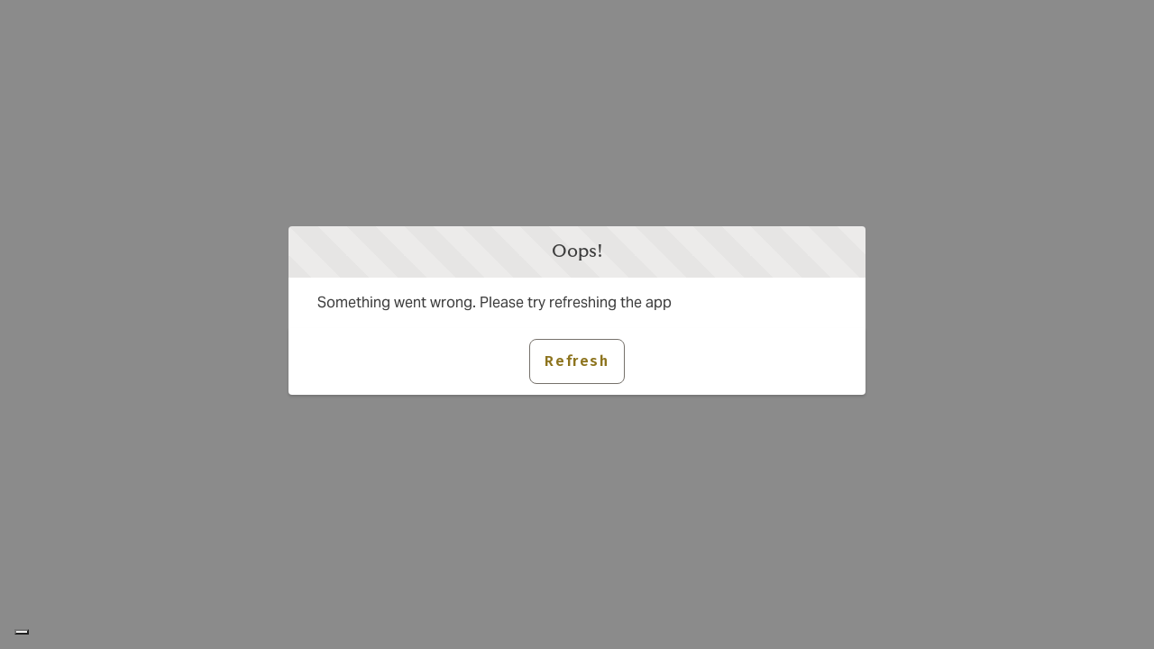

--- FILE ---
content_type: text/html; charset=utf-8
request_url: https://lawlink.my-title-insurance-shop.com/faqs
body_size: 13943
content:
<!DOCTYPE html>
<html lang="en-GB">
    <head><meta http-equiv="Content-Security-Policy" content="default-src 'self'; script-src 'self' 'unsafe-eval' 'unsafe-inline' https://service.force.com/embeddedservice/ https://cdn.content.aws-dev2-uswest2.aws.sfdc.cl/ https://cdn.content.aws-prod1-useast1.aws.sfdc.cl/ https://payments.salesforce.com/ https://js.stripe.com/ https://www.paypal.com/sdk/js https://checkoutshopper-live.adyen.com/ https://checkoutshopper-test.adyen.com/ https://pal-test.adyen.com https://www.google.com/recaptcha/ https://www.gstatic.com/recaptcha/ https://pay.google.com import: blob: https://uip.canary.lwc.dev https://cdn.livechatinc.com/tracking.js https://api.livechatinc.com/v3.6/customer/action/get_dynamic_configuration https://api.livechatinc.com/v3.4/customer/action/get_configuration https://api.livechatinc.com/v3.4/customer/action/get_localization https://www.googletagmanager.com/ https://*.hsforms.net/ https://js.hsforms.net/forms/embed/v2.js https://*.hsforms.com/ https://*.hscollectedforms.net/ https://*.hs-analytics.net/ https://*.hs-banner.com/ https://*.hs-scripts.com/ https://forms-eu1.hscollectedforms.net/ https://*.iubenda.com/ https://api.livechatinc.com; object-src 'self' www.google.com; style-src 'self' 'unsafe-inline' https://service.force.com/embeddedservice/ https://fonts.googleapis.com/css2 https://fonts.googleapis.com/css https://checkoutshopper-live.adyen.com/ https://checkoutshopper-test.adyen.com/ blob: https://www.google-analytics.com https://stats.g.doubleclick.net https://www.googletagmanager.com https://region1.analytics.google.com https://td.doubleclick.net https://www.googleadservices.com https://bat.bing.com https://www.google.co.uk https://dualgroup--devazur--c.sandbox.vf.force.com https://*.hscollectedforms.net https://*.s3.amazonaws.com https://*.hsforms.com https://forms.hsforms.com https://js.hsforms.net https://*.hubspot.com https://*.livechatinc.com https://secure.livechatinc.com https://dualgroup--c.vf.force.com https://*.iubenda.com https://googleads.g.doubleclick.net https://static.doubleclick.net; img-src 'self' data: blob: https://dualgroup.my.salesforce.com https://dualgroup.file.force.com https://img.youtube.com https://i.ytimg.com https://i.vimeocdn.com https://login.salesforce.com/icons/ https://payments.salesforce.com/icons/ https://cdn.content.aws-prod1-useast1.aws.sfdc.cl/icons/ https://cdn.content.aws-dev2-uswest2.aws.sfdc.cl/icons/ https://*.adyen.com https://www.sandbox.paypal.com https://www.paypal.com https://www.google.com/recaptcha/ https://www.gstatic.com/recaptcha/ https://www.gstatic.com https://gbr116.sfdc-5pakla.salesforce.com/icons/ https://content.instrumentation.getconga.com https://data.instrumentation.getconga.com https://*.congamerge.com https://services.congamerge.com https://app.launchdarkly.com https://hyperioncloud.sharepoint.com https://www.google-analytics.com https://stats.g.doubleclick.net https://www.googletagmanager.com https://tagmanager.google.com https://region1.analytics.google.com https://td.doubleclick.net https://www.googleadservices.com https://bat.bing.com https://www.google.co.uk https://dualgroup--devazur--c.sandbox.vf.force.com https://hsforms.net https://*.hscollectedforms.net https://*.s3.amazonaws.com https://*.hsforms.com https://forms.hsforms.com https://js.hsforms.net https://*.hubspot.com https://*.livechatinc.com https://secure.livechatinc.com https://dualgroup--c.vf.force.com https://dualgroup.lightning.force.com https://*.iubenda.com https://googleads.g.doubleclick.net https://static.doubleclick.net; media-src 'self' blob: https://www.google-analytics.com https://stats.g.doubleclick.net https://www.googletagmanager.com https://region1.analytics.google.com https://td.doubleclick.net https://www.googleadservices.com https://bat.bing.com https://www.google.co.uk https://dualgroup--devazur--c.sandbox.vf.force.com https://*.hscollectedforms.net https://*.s3.amazonaws.com https://*.hsforms.com https://forms.hsforms.com https://js.hsforms.net https://*.hubspot.com https://*.livechatinc.com https://secure.livechatinc.com https://dualgroup--c.vf.force.com https://*.iubenda.com https://googleads.g.doubleclick.net https://static.doubleclick.net;  frame-src 'self' https://service.force.com/embeddedservice/ https://gbr116.sfdc-5pakla.salesforce.com https://sfdc-link-preview-staging.sfdc.sh https://sfdc-link-preview.hk.salesforce.com https://cdn.embedly.com https://www.youtube.com https://player.vimeo.com https://play.vidyard.com https://player.cloudinary.com https://fast.wistia.net https://players.brightcove.net https://s1.adis.ws https://scormanywhere.secure.force.com https://appiniummastertrial.secure.force.com https://js.stripe.com/ https://www.paypal.com https://www.sandbox.paypal.com https://checkoutshopper-live.adyen.com/ https://checkoutshopper-test.adyen.com/ https://pal-test.adyen.com https://www.google.com/recaptcha/ https://www.gstatic.com/recaptcha/ https://pay.google.com https://*.a.forceusercontent.com/lightningmaps/ https://*.a.forceusercontent.com https://location.force.com https://dualgroup.file.force.com https://*.congaplatform.com https://www.google-analytics.com https://stats.g.doubleclick.net https://www.googletagmanager.com https://tagmanager.google.com https://region1.analytics.google.com https://td.doubleclick.net https://www.googleadservices.com https://bat.bing.com https://www.google.co.uk https://dualgroup--devazur--c.sandbox.vf.force.com https://*.hscollectedforms.net https://*.s3.amazonaws.com https://*.hsforms.com https://forms.hsforms.com https://js.hsforms.net https://*.hubspot.com https://*.livechatinc.com https://secure.livechatinc.com https://dualgroup--c.vf.force.com https://*.iubenda.com https://googleads.g.doubleclick.net https://static.doubleclick.net; font-src 'self' data: https://fonts.gstatic.com/ https://www.google-analytics.com https://stats.g.doubleclick.net https://www.googletagmanager.com https://region1.analytics.google.com https://td.doubleclick.net https://www.googleadservices.com https://bat.bing.com https://www.google.co.uk https://dualgroup--devazur--c.sandbox.vf.force.com https://*.hscollectedforms.net https://*.s3.amazonaws.com https://*.hsforms.com https://forms.hsforms.com https://js.hsforms.net https://*.hubspot.com https://*.livechatinc.com https://secure.livechatinc.com https://dualgroup--c.vf.force.com https://*.iubenda.com https://googleads.g.doubleclick.net https://static.doubleclick.net; connect-src 'self' https://www.paypal.com https://www.sandbox.paypal.com https://dualgroup.my.salesforce-scrt.com https://fonts.googleapis.com/css2 https://payments.salesforce.com/ https://cdn.content.aws-dev2-uswest2.aws.sfdc.cl/ https://checkoutshopper-live.adyen.com/ https://checkoutshopper-test.adyen.com/ https://js.stripe.com/ https://www.google.com/recaptcha/ https://*.api.salesforce.com https://o11y.sfproxy-core1.sfdc-5pakla.svc.sfdcfc.net/ui-telemetry https://*.congaplatform.com https://app.launchdarkly.com https://hyperioncloud.sharepoint.com https://www.google-analytics.com https://stats.g.doubleclick.net https://www.googletagmanager.com https://region1.analytics.google.com https://td.doubleclick.net https://www.googleadservices.com https://bat.bing.com https://www.google.co.uk https://dualgroup--devazur--c.sandbox.vf.force.com https://hsforms.net https://*.hscollectedforms.net https://*.s3.amazonaws.com https://*.hsforms.com https://forms.hsforms.com https://js.hsforms.net https://*.hubspot.com https://*.livechatinc.com https://secure.livechatinc.com https://dualgroup--c.vf.force.com https://*.iubenda.com https://googleads.g.doubleclick.net https://static.doubleclick.net; ">
        <meta name='basePath' content='' />
        <meta name='deployTarget' content='CORE' />
        <meta charset="UTF-8" />
        <meta name="viewport" content="width=device-width, initial-scale=1" />
        <meta name="lwr-revised" content="236.0" />
        <script type="text/javascript">
            function launchModal(_ref){var id=_ref.id,titleLabel=_ref.titleLabel,contentLabel=_ref.contentLabel,buttonLabel=_ref.buttonLabel,callback=_ref.callback;var modalTemplate="<div id=\"".concat(id,"\">\n          <section\n          role=\"alertdialog\"\n          tabindex=\"-1\"\n          aria-labelledby=\"prompt-heading-id\"\n          aria-describedby=\"prompt-message-wrapper\"\n          class=\"slds-modal slds-fade-in-open slds-modal_prompt\"\n          aria-modal=\"true\"\n          style=\"color: rgb(62, 62, 60)\"\n          >\n              <div class=\"slds-modal__container\">\n                  <header class=\"slds-modal__header slds-theme_info slds-theme_alert-texture\">\n                      <h2 class=\"slds-text-heading_medium\">").concat(titleLabel,"</h2>\n                  </header>\n                  <div class=\"slds-modal__content slds-p-around_medium\">\n                      <p id=\"prompt-message-id\">").concat(contentLabel,"</p>\n                  </div>\n                  <footer class=\"slds-modal__footer slds-theme_default\">\n                      <button class=\"slds-button slds-button_neutral js-button\">").concat(buttonLabel,"</button>\n                  </footer>\n              </div>\n          </section>\n          <div class=\"slds-backdrop slds-backdrop_open\"></div>\n      </div>");var div=document.createElement("div");div.innerHTML=modalTemplate;div.querySelector(".js-button").addEventListener("click",callback);if(!document.body){document.body=document.createElement("body")}document.body.appendChild(div.querySelector("#".concat(id)))}window.onload=function(){if(!window.isBrowserSupportedByWebruntime){var WEBRUNTIME_UNSUPPORTED_BROWSER_MODAL_ID="webruntime-browser-not-supported-message";launchModal({id:WEBRUNTIME_UNSUPPORTED_BROWSER_MODAL_ID,titleLabel:"Your browser isn't supported",contentLabel:"Your browser doesn\u2019t support some features on this site. For the best experience, update your browser to the latest version, or switch to another browser.",buttonLabel:"Got It",callback:function callback(){var modal=document.querySelector("#".concat(WEBRUNTIME_UNSUPPORTED_BROWSER_MODAL_ID));document.body.removeChild(modal)}})}};window.document.addEventListener("client-error",function(error){if(error.detail.type==="FAILED_TO_LOAD_RESOURCE"){launchModal({id:"webruntime-client-error-failed-to-load-resource",titleLabel:"Oops!",contentLabel:"Something went wrong. Please try refreshing the app",buttonLabel:"Refresh",callback:function callback(){var url=new URL(window.location);url.searchParams.set("lwr.cachebust",new Date().getTime());window.location=url.href}})}else if(error.detail.type==="TOO_MANY_REQUESTS"){window.document.cookie="TooManyRequests=true;max-age=30;";window.location.reload()}});
        </script>
        
        <script type="text/javascript">!function(){"use strict";const e=`/webruntime${"/log/errors"}`;const n="UNKNOWN_ERROR";function t(){return e="basePath",document?.querySelector(`meta[name="${e}"]`)?.getAttribute("content")||"";var e}const{window:o}=globalThis;function r({subject:r,error:s={},extra:a}){let i,c,d;s?(i=s.message,c=s.stack,d=s.wcstack):a&&(i=a.message);const{pathname:u,hostname:l}=o.location,m={subject:r,message:i,stack:c,wcstack:d,extra:a,location:{pathname:u,hostname:l}},v=t();!function(e){document.dispatchEvent(new CustomEvent("client-error",{detail:{error:e,type:n}}))}(m),function(e,n){const t=JSON.stringify(n);if(!(window&&window.navigator&&window.navigator.sendBeacon&&window.navigator.sendBeacon(e,t))){const n=new XMLHttpRequest;n.open("POST",e,!0),n.setRequestHeader("Content-Type","text/plain;charset=UTF-8"),n.send(t)}}(globalThis.location.origin+v+e,m)}const s=(e={})=>{const{reason:n={}}=e;r({subject:"unhandledrejection",error:n})};function a(e={},n={}){const{message:t,filename:o,lineno:s,colno:a,error:i}=e;r({subject:"window error",error:i,extra:{message:t,filename:o,lineno:s,colno:a},...n})}o?.addEventListener("error",a),o?.addEventListener("unhandledrejection",s),o?.addEventListener("removeErrorReporting",function(){o?.removeEventListener("unhandledrejection",s),o?.removeEventListener("error",a),o?.removeEventListener("removeErrorReporting",this)})}();
</script>
        <script type="text/javascript">!function(){"use strict";const e="webruntime";function t(t){return`/${e}${t}`}const o=t("/log/metrics"),n=t("/log/errors");function r(e,t){const o=JSON.stringify(t);if(!(window&&window.navigator&&window.navigator.sendBeacon&&window.navigator.sendBeacon(e,o))){const t=new XMLHttpRequest;t.open("POST",e,!0),t.setRequestHeader("Content-Type","text/plain;charset=UTF-8"),t.send(o)}}function a(e){return document?.querySelector(`meta[name="${e}"]`)?.getAttribute("content")||""}function s(){return a("basePath")}function i(){return a("deployTarget")||"CORE"}const c=`${e}-app-bootstrap`;function l(e){!function(e){const t=e?.detail||{};t.name=t.name||"",t.duration=t.duration||"",c===t.name&&(t.deployTarget=i(),r(s()+o,{webruntimeBootstrap:t,info:"lwr.bootstrap.end"}))}(e),globalThis?.removeEventListener("bootstrapLoaded",this)}globalThis?.addEventListener("bootstrapLoaded",l),globalThis.LWR=globalThis.LWR||{},globalThis.LWR&&Object.isExtensible(globalThis.LWR)&&(globalThis.LWR.onError=e=>{!function(e){const{message:t,stack:o,wcstack:a}=e,{pathname:c,hostname:l}=globalThis.location;let d=[];try{globalThis.performance&&globalThis.performance.getEntriesByType&&(d=globalThis.performance.getEntriesByType("resource").map(e=>({name:e.name,entryType:e.entryType,startTime:e.startTime,duration:e.duration,fetchStart:e.fetchStart,domainLookupStart:e.domainLookupStart,domainLookupEnd:e.domainLookupEnd,connectStart:e.connectStart,connectEnd:e.connectEnd,requestStart:e.requestStart,responseStart:e.responseStart,responseEnd:e.responseEnd,responseStatus:e.responseStatus,transferSize:e.transferSize,encodedBodySize:e.encodedBodySize,decodedBodySize:e.decodedBodySize,initiatorType:e.initiatorType,nextHopProtocol:e.nextHopProtocol,failed:e.failed||!1})))}catch(e){globalThis.console&&globalThis.console.error&&globalThis.console.error("Error collecting resource performance data",e)}r(s()+n,{subject:"bootstrap error",webruntimeBootstrap:{deployTarget:i(),resources:d,resourceCount:d.length},message:t,stack:o,wcstack:a,location:{pathname:c,hostname:l}})}(e),globalThis.launchModal&&launchModal({id:"webruntime-client-bootstrap-error-failed-to-load-lwr",titleLabel:"Oops!",contentLabel:"Something went wrong. Please try refreshing the app",buttonLabel:"Refresh",callback:function(){var e=new URL(window.location);e.searchParams.set("lwr.cachebust",(new Date).getTime()),window.location=e.href}}),globalThis?.removeEventListener("bootstrapLoaded",l),globalThis?.dispatchEvent(new CustomEvent("removeErrorReporting")),delete globalThis.LWR.onError})}();
</script>
        <script type="text/javascript">({})?.a?.a;window.supportsOptionalChaining=true;
</script>
        <script type="text/javascript">!function(){const e={documentCreateElement:Document.prototype.createElement,elementSetAttribute:Element.prototype.setAttribute,elementAttachShadow:Element.prototype.attachShadow,elementAppendChild:Element.prototype.appendChild,htmlelementAddEventListener:Element.prototype.addEventListener,iframeContentDocumentGet:Object.getOwnPropertyDescriptor(HTMLIFrameElement.prototype,"contentDocument").get,iframeContentWindowGet:Object.getOwnPropertyDescriptor(HTMLIFrameElement.prototype,"contentWindow").get};Object.freeze(e),Object.defineProperty(window,"originalDomApis",{writable:!1,value:e});const t=window.frames;Object.defineProperty(window,"frames",{get:function(){const e=[];for(let n=0;n<t.length;n++)try{t[n].frameElement.getRootNode().nodeType===Node.DOCUMENT_FRAGMENT_NODE||e.push(t[n])}catch(o){e.push(t[n])}return e.length===t.length?t:e}})}();</script>
        <script type="text/javascript">!function(){"use strict";window.isBrowserSupportedByWebruntime=function(){const n="performance"in window&&"mark"in window.performance,i="customElements"in window;return n&&i&&void 0!==window.supportsOptionalChaining}()}();
</script>
        <script type="text/javascript">globalThis.lwcRuntimeFlags = globalThis.lwcRuntimeFlags || {};
globalThis.lwcRuntimeFlags = { ...globalThis.lwcRuntimeFlags, ...{"ENABLE_LEGACY_SCOPE_TOKENS":false,"ENABLE_FORCE_SHADOW_MIGRATE_MODE":false,"ENABLE_MIXED_SHADOW_MODE":false,"LEGACY_LOCKER_ENABLED":false,"ENABLE_LEGACY_SIGNAL_CONTEXT_VALIDATION":false,"DISABLE_LEGACY_VALIDATION":false,"ENABLE_EXPERIMENTAL_SIGNALS":false,"DISABLE_SYNTHETIC_SHADOW":false,"DISABLE_SCOPE_TOKEN_VALIDATION":false,"DISABLE_LIGHT_DOM_UNSCOPED_CSS":false,"ENABLE_LEGACY_CONTEXT_CONNECTION":false,"ENABLE_SLOT_FORWARDING_FIX":true,"DISABLE_NATIVE_CUSTOM_ELEMENT_LIFECYCLE":true,"DISABLE_TEMPORARY_V5_COMPILER_SUPPORT":true} };
globalThis.LWR = globalThis.LWR || {};
globalThis.LWR.initDeferDOM = true;
globalThis.LWR.customInit = (lwr) => {

        LWR.define('@app/apexApiBasePath', [], function() { return "/webruntime/api"; });
        LWR.define('@app/apiBasePath', [], function() { return "/webruntime/api"; });
        LWR.define('@app/basePath', [], function() { return ""; });
        LWR.define('@app/deployTarget', [], function() { return "CORE"; });
        LWR.define('@app/guestUuidCookieName', [], function() { return null; });
        LWR.define('@app/isDesignMode', [], function() { return false; });
        LWR.define('@app/isPreviewMode', [], function() { return false; });
        LWR.define('@app/isSsrCodeTypeEnabled', [], function() { return false; });
        LWR.define('@app/routes', [], function() { return [{"devName":"Broker_Registration__c","label":"Broker-Registration","createdOnVersion":null,"isPublic":true,"viewId":"bf85b62c-426c-4886-a840-c2a999159288","hasVanityURL":false,"patternMap":{},"id":"08ee54b7-a0eb-433e-a88f-1cbd82633f3d","path":"/broker-registration","view":"broker_Registration","isRoot":false,"isDefault":false,"page":{"type":"comm__namedPage","attributes":{"name":"Broker_Registration__c"}}},{"devName":"How_It_Works__c","label":"How It Works","createdOnVersion":null,"isPublic":true,"viewId":"59ed66f1-30df-414d-b3dd-4b093a37dec0","hasVanityURL":false,"patternMap":{},"id":"5c6f12bf-e4f8-4549-9855-973d3d3f9f32","path":"/how-it-works","view":"how_It_Works","isRoot":false,"isDefault":false,"page":{"type":"comm__namedPage","attributes":{"name":"How_It_Works__c"}}},{"devName":"Products__c","label":"Products","createdOnVersion":null,"isPublic":true,"viewId":"f7507053-012f-4882-be98-a3794fb38461","hasVanityURL":false,"patternMap":{},"id":"aaf9f935-0a39-43fa-b6cc-9c5020fb41ed","path":"/products","view":"products","isRoot":false,"isDefault":false,"page":{"type":"comm__namedPage","attributes":{"name":"Products__c"}}},{"devName":"News_Detail__c","label":"News Detail","createdOnVersion":null,"isPublic":true,"viewId":"9af8c8e8-a98f-4694-96c5-aa37ca02a985","hasVanityURL":true,"patternMap":{"urlAlias":"([^\\/\\s]+)"},"id":"922116bc-0950-475c-be84-2f94f47627dd","path":"/news/:urlAlias","view":"newsDetail","isRoot":false,"isDefault":false,"page":{"type":"standard__managedContentPage","attributes":{"contentTypeName":"sfdc_cms__news"}}},{"devName":"Terms_and_Conditions__c","label":"Terms and Conditions","createdOnVersion":null,"isPublic":true,"viewId":"3e62c656-5293-4b3d-9ec9-e12171830f52","hasVanityURL":false,"patternMap":{},"id":"7ab39ea9-46ed-4b21-9aa7-c225d7ddfd85","path":"/terms-and-conditions","view":"terms_and_Conditions","isRoot":false,"isDefault":false,"page":{"type":"comm__namedPage","attributes":{"name":"Terms_and_Conditions__c"}}},{"devName":"Register","label":"Register","createdOnVersion":null,"isPublic":true,"viewId":"1272e96a-4cc4-4a02-b0b8-209d80bdfe1a","hasVanityURL":false,"patternMap":{},"id":"6a2b5ee2-2c1a-454f-9184-6f7962b99b94","path":"/SelfRegister","view":"register","isRoot":false,"isDefault":false,"page":{"type":"comm__namedPage","attributes":{"name":"Register"}}},{"devName":"Login","label":"Login","createdOnVersion":null,"isPublic":true,"viewId":"d91641f0-f8d4-452c-95fe-18b8dd677c67","hasVanityURL":false,"patternMap":{},"id":"416eda37-b04a-4488-8f61-f3540c08020b","path":"/login","view":"login","isRoot":false,"isDefault":false,"page":{"type":"comm__namedPage","attributes":{"name":"Login"}}},{"devName":"About_Us__c","label":"About Us","createdOnVersion":null,"isPublic":true,"viewId":"7f908efd-8ff8-4568-a949-4cfdb4037d52","hasVanityURL":false,"patternMap":{},"id":"fc8a9d19-a6ea-40c3-a63d-5c2e57fb4dc2","path":"/about-us","view":"about_Us","isRoot":false,"isDefault":false,"page":{"type":"comm__namedPage","attributes":{"name":"About_Us__c"}}},{"devName":"Document_Generation__c","label":"Document Generation","createdOnVersion":null,"isPublic":true,"viewId":"3e8486e7-9290-46f8-946a-6171ea44eec7","hasVanityURL":false,"patternMap":{},"id":"6dfc7f3e-3702-4c73-98d4-587cd9e8a8e2","path":"/document-generation","view":"document_Generation","isRoot":false,"isDefault":false,"page":{"type":"comm__namedPage","attributes":{"name":"Document_Generation__c"}}},{"devName":"Forgot_Password","label":"Forgot Password","createdOnVersion":null,"isPublic":true,"viewId":"e7972e47-7bd3-4fd6-b7ba-8e54a6dd8800","hasVanityURL":false,"patternMap":{},"id":"9ce16cd7-8b52-4d47-9b11-bf323162b6b6","path":"/ForgotPassword","view":"forgotPassword","isRoot":false,"isDefault":false,"page":{"type":"comm__namedPage","attributes":{"name":"Forgot_Password"}}},{"devName":"Error","label":"Error","createdOnVersion":null,"isPublic":true,"viewId":"6ff65e3f-8147-4cd5-92ce-039ee9fde7f0","hasVanityURL":false,"patternMap":{},"id":"b313322a-f143-4d35-a74f-c12e62b9bde2","path":"/error","view":"error","isRoot":false,"isDefault":true,"page":{"type":"comm__namedPage","attributes":{"name":"Error"}}},{"devName":"Quick_Quote_Residential__c","label":"Quick Quote Residential","createdOnVersion":null,"isPublic":true,"viewId":"349e4dfe-9070-4b1f-89b5-16235234b9df","hasVanityURL":false,"patternMap":{},"id":"b85bd8c3-6e41-4a48-9a50-013c77e8cfec","path":"/quick-quote-residential","view":"quick_Quote_Residential","isRoot":false,"isDefault":false,"page":{"type":"comm__namedPage","attributes":{"name":"Quick_Quote_Residential__c"}}},{"devName":"FAQS__c","label":"FAQS","createdOnVersion":null,"isPublic":true,"viewId":"22310067-d181-4c56-9796-b53c154f80d1","hasVanityURL":false,"patternMap":{},"id":"6c7111ac-640b-4a6f-b507-7e49d996d7dd","path":"/faqs","view":"fAQS","isRoot":false,"isDefault":false,"page":{"type":"comm__namedPage","attributes":{"name":"FAQS__c"}}},{"devName":"Home","label":"Home","createdOnVersion":null,"isPublic":true,"viewId":"a8b6a20f-56d7-4609-89e4-0c6c180c1df3","hasVanityURL":false,"patternMap":{},"id":"2bb372ef-e5c0-4e77-b01b-57e4ad44ae8e","path":"/","view":"home","isRoot":true,"isDefault":false,"page":{"type":"comm__namedPage","attributes":{"name":"Home"}}},{"devName":"Cookie_Policy__c","label":"Cookie Policy","createdOnVersion":null,"isPublic":true,"viewId":"5895ede6-ba10-47e3-b258-95065fb081d3","hasVanityURL":false,"patternMap":{},"id":"e675ed89-9025-4a96-847a-d9acc2a0c0e7","path":"/cookie-policy","view":"cookie_Policy","isRoot":false,"isDefault":false,"page":{"type":"comm__namedPage","attributes":{"name":"Cookie_Policy__c"}}},{"devName":"Check_Password","label":"Check Password","createdOnVersion":null,"isPublic":true,"viewId":"88faae5d-005f-482b-bdcb-f0d41dec945b","hasVanityURL":false,"patternMap":{},"id":"302bdec3-eb2a-4187-a073-22ffc0b42762","path":"/CheckPasswordResetEmail","view":"checkPasswordResetEmail","isRoot":false,"isDefault":false,"page":{"type":"comm__namedPage","attributes":{"name":"Check_Password"}}}]; });
        LWR.define('@app/templateDevName', [], function() { return "microsite-template-marketing"; });
        LWR.define('@app/uiBasePath', [], function() { return ""; });
        LWR.define('@app/versionKey', [], function() { return "c2864e8d1f"; });
        LWR.define('@app/viewToThemeLayoutMap', [], function() { return {"terms_and_Conditions":"custom_MLIS_Community_Theme","login":"brokerZone_Theme","error":"headerAndFooter","broker_Registration":"custom_MLIS_Community_Theme","products":"custom_MLIS_Community_Theme","home":"custom_MLIS_Community_Theme","checkPasswordResetEmail":"brokerZone_Theme","newsDetail":"headerAndFooter","forgotPassword":"brokerZone_Theme","fAQS":"custom_MLIS_Community_Theme","about_Us":"custom_MLIS_Community_Theme","quick_Quote_Residential":"quick_Quote_Theme","cookie_Policy":"custom_MLIS_Community_Theme","document_Generation":"headerAndFooter","how_It_Works":"custom_MLIS_Community_Theme","register":"brokerZone_Theme"}; });
        LWR.define('@app/webruntimeFrameworkVersion', [], function() { return "258.95"; });
        LWR.define('@salesforce/community/Id', [], function() { return "0DB8e000000oMFpGAM"; });
        LWR.define('@salesforce/community/basePath', [], function() { return ""; });
        LWR.define('@salesforce/i18n/lang', [], function() { return "en-GB"; });
        LWR.define('@salesforce/site/Id', [], function() { return "0DM8e000000sZDNGA2"; });
        LWR.define('@salesforce/site/activeLanguages', [], function() { return [{"label":"English (UK) (GB)","code":"en-GB","default":true}]; });
        LWR.define('@salesforce/webstore/Id', [], function() { return null; });
lwr.define("webruntime/dispatcher", [], function(){ return function o11yDipatcherInit(dispatcher) { typeof lwr !== 'undefined' && lwr.attachDispatcher(dispatcher); };});
LWR.define('@salesforce/user/Id', ['@app/user'], function(m) { return (m && typeof m === 'object' && 'default' in m ? m.default : m)['id'] });
LWR.define('@salesforce/user/isGuest', ['@app/user'], function(m) { return (m && typeof m === 'object' && 'default' in m ? m.default : m)['isGuest'] });
lwr.initializeApp();
globalThis.process = { env: { NODE_ENV: "dev" } };};</script>
        <script type="text/javascript">globalThis.CLWR = globalThis.CLWR || {};
globalThis.CLWR.gates = {"enableLwrRouteValidation":false};
</script>
        <script type="text/javascript">globalThis.LWR = globalThis.LWR || {};
Object.assign(globalThis.LWR, {
  "bootstrapModule": "@lwrjs/app-service/communities_app/module/amd/v/0_19_7",
  "autoBoot": false,
  "rootComponents": [
    "webruntime/app/v/1_66_1086-258_0"
  ],
  "requiredModules": [
    "lwc/v/8_20_6",
    "@lwrjs/app-service/communities_app/module/amd/v/0_19_7"
  ],
  "importMappings": {
    "default": "/webruntime/component/latest/prod/en-GB/",
    "imports": {
      "/webruntime/component/latest/prod/en-GB/lwc": "/webruntime/framework/868578dbfa/prod/lwr_lwc",
      "@app/csrfToken": "/webruntime/module/@app/csrfToken",
      "@app/loginPath": "/webruntime/module/@app/loginPath",
      "@app/user": "/webruntime/module/@app/user",
      "@perm/": "/webruntime/perm/",
      "@salesforce/client/formFactor": "/webruntime/module/@salesforce/client/formFactor",
      "@salesforce/customPermission/": "/webruntime/perm/custom/",
      "@salesforce/featureFlag/": "/webruntime/module/@salesforce/featureFlag/",
      "@salesforce/user/Id": "/webruntime/module/@salesforce/user/Id",
      "@salesforce/user/isGuest": "/webruntime/module/@salesforce/user/isGuest",
      "@salesforce/userPermission/": "/webruntime/perm/",
      "@udd/": "/webruntime/module/@udd/",
      "@view/about_Us": "/webruntime/view/32c400aa4d345cc09522c1e6116b74ec/prod/en-GB/about_Us_view",
      "@view/brokerZone_Theme": "/webruntime/view/dfb8b734a0f03ce38a395bbfe8655f20/prod/en-GB/brokerZone_Theme_view",
      "@view/broker_Registration": "/webruntime/view/b17e191751e7b0f208736c8722e928ec/prod/en-GB/broker_Registration_view",
      "@view/checkPasswordResetEmail": "/webruntime/view/a43f8be0bfef89cdfff5e1d80cb8b788/prod/en-GB/checkPasswordResetEmail_view",
      "@view/cookie_Policy": "/webruntime/view/608d0e4ed92488eb55052a50ca345e08/prod/en-GB/cookie_Policy_view",
      "@view/custom_MLIS_Community_Theme": "/webruntime/view/aa39eb66c2e8ce32cc1464b3d9d1308a/prod/en-GB/custom_MLIS_Community_Theme_view",
      "@view/document_Generation": "/webruntime/view/62638747b4f32fee32edc3d057b587a7/prod/en-GB/document_Generation_view",
      "@view/error": "/webruntime/view/c70e496cf72dbe55afc09ca715f029d7/prod/en-GB/error_view",
      "@view/fAQS": "/webruntime/view/b3a784ab5026ddd7e99dd8e9380eb810/prod/en-GB/fAQS_view",
      "@view/forgotPassword": "/webruntime/view/0cbad9c7cd37d1c1ec0bd1aca4ddd8b5/prod/en-GB/forgotPassword_view",
      "@view/headerAndFooter": "/webruntime/view/bbe994504bfd03ffdca9262e107a2106/prod/en-GB/headerAndFooter_view",
      "@view/home": "/webruntime/view/c158b56a70e8710bb1f5265f76ec7240/prod/en-GB/home_view",
      "@view/how_It_Works": "/webruntime/view/0664a4b4d1fd8f665f1eed2b725be1da/prod/en-GB/how_It_Works_view",
      "@view/login": "/webruntime/view/4d0ff199d51f6c64150da79d89b05866/prod/en-GB/login_view",
      "@view/newsDetail": "/webruntime/view/286b71f55fa83a88dc3291e616a2bb7e/prod/en-GB/newsDetail_view",
      "@view/products": "/webruntime/view/a62b470f54a0a446d4f9a7a2faec8c3c/prod/en-GB/products_view",
      "@view/quick_Quote_Residential": "/webruntime/view/54eabe77f114aa6dec33457424c3dd85/prod/en-GB/quick_Quote_Residential_view",
      "@view/quick_Quote_Theme": "/webruntime/view/fa052fce26c14a63401a55b875c77c68/prod/en-GB/quick_Quote_Theme_view",
      "@view/register": "/webruntime/view/4cf1a3f6f4b2d210a54b838b9fda6004/prod/en-GB/register_view",
      "@view/terms_and_Conditions": "/webruntime/view/db82a6f63d6bc01d6754f7e4a5c23d6b/prod/en-GB/terms_and_Conditions_view",
      "force/ldsEngineWebruntime": "/webruntime/component/11fb0589057dc9303ba445f05bbe807b/prod/en-GB/force/ldsEngineWebruntime_cmp",
      "force/luvioLwcBindings": "/webruntime/component/259a789b5905e4a3e65c0942cc97421d/prod/en-GB/force/luvioLwcBindings_cmp",
      "force/luvioRuntimeWebruntime": "/webruntime/component/da6467b90bc1eda0c5728f07f2d9928c/prod/en-GB/force/luvioRuntimeWebruntime_cmp",
      "lightning/iconSvgTemplatesAction": "/webruntime/component/2983e924bf96da943baa561dd1680be6/prod/en-GB/lightning/iconSvgTemplatesAction_cmp",
      "lightning/iconSvgTemplatesActionRtl": "/webruntime/component/3e6351c53d862e7436c422914f3f6ea8/prod/en-GB/lightning/iconSvgTemplatesActionRtl_cmp",
      "lightning/iconSvgTemplatesCustom": "/webruntime/component/cc7b2dbb18ff06b65c5c16b72a3d1004/prod/en-GB/lightning/iconSvgTemplatesCustom_cmp",
      "lightning/iconSvgTemplatesCustomRtl": "/webruntime/component/c23bf7b16d651f1e0edaa6638a6fd6a3/prod/en-GB/lightning/iconSvgTemplatesCustomRtl_cmp",
      "lightning/iconSvgTemplatesDoctype": "/webruntime/component/72c1436b91043ae320e3341eaa1a915e/prod/en-GB/lightning/iconSvgTemplatesDoctype_cmp",
      "lightning/iconSvgTemplatesDoctypeRtl": "/webruntime/component/50158de45d23301703009993d6c6db29/prod/en-GB/lightning/iconSvgTemplatesDoctypeRtl_cmp",
      "lightning/iconSvgTemplatesStandard": "/webruntime/component/1dd95bd0a0a01a0f726a0f7a8738a00c/prod/en-GB/lightning/iconSvgTemplatesStandard_cmp",
      "lightning/iconSvgTemplatesStandardRtl": "/webruntime/component/00a065ff7d99a2171709068d06b55796/prod/en-GB/lightning/iconSvgTemplatesStandardRtl_cmp",
      "lightning/iconSvgTemplatesUtility": "/webruntime/component/e215f20523714d8492da4d3a0e2bb218/prod/en-GB/lightning/iconSvgTemplatesUtility_cmp",
      "lightning/iconSvgTemplatesUtilityRtl": "/webruntime/component/3ab05e3bf671b493e2f19e6c5610ef1c/prod/en-GB/lightning/iconSvgTemplatesUtilityRtl_cmp",
      "mobileruntime/hybridAppManager": "/webruntime/framework/c5c680c63c/prod/lwr_mobile",
      "o11y/collectors": "/webruntime/component/41d6697a2d1c1bcec25962da1d57ab0b/prod/en-GB/o11y/collectors_cmp",
      "o11y/simple_collector": "/webruntime/component/d2d3dad50024cc791370280919f1c897/prod/en-GB/o11y/simple_collector_cmp"
    }
  }
});</script>
        <script src="/webruntime/framework/f005680334/prod/lwr_loader"></script>
        <script type="text/javascript">/**
* Copyright (c) 2021, salesforce.com, inc.
* All rights reserved.
* SPDX-License-Identifier: MIT
* For full license text, see the LICENSE file in the repo root or https://opensource.org/licenses/MIT
*/
/* LWR Error Shim v0.19.7 */
!function(){"use strict";const o=globalThis;if(!(o.LWR&&o.LWR.define)){const r=new Error("The LWR application failed to bootstrap");if(!o.LWR||!o.LWR.onError)throw r;o.LWR.onError(r)}}();
</script>
        <script src="/webruntime/framework/073e4a987f/prod/lwr_bootstrap_locker"></script>
        <script type="text/javascript">LWR.define('webruntime/handlebarsEngine/v/1_66_1086-258_0', [], function() { return 
; });LWR.define('webruntime/handlebarsEngine', ['exports', 'webruntime/handlebarsEngine/v/1_66_1086-258_0'], function(e, m) {
   if (m && typeof m === 'object' && 'default' in m) {
      Object.keys(m).forEach((key) => {
         e[key] = m[key];
      });
   } else {
      return m;
   }
});</script>
        <script src="/webruntime/framework/36604ed22b/prod/lwr_app_bootstrap_hook"></script>
        <script src="/webruntime/framework/868578dbfa/prod/lwr_lwc"></script>
        <script src="/webruntime/framework/a4b2fdf4d8/prod/lwr_app"></script>
        <script type="text/javascript">LWR.define('lwc', ['lwc/v/8_20_6'], function(m) { return m && typeof m === 'object' && 'default' in m ? m.default : m; });</script>
        <script type="text/javascript">
        LWR.define('@app/authenticationCookieName', [], function() { return "__Secure-has-sid"; });
        LWR.define('@app/extraRouteParams', [], function() { return {}; });
        LWR.define('@app/imageOpt', [], function() { return "none"; });
        LWR.define('@app/isMobileAppMode', [], function() { return false; });
        LWR.define('@app/user', [], function() { return {"isGuest":true,"id":null,"csrfToken":null}; });
        LWR.define('@salesforce/user/Id', [], function() { return null; });
        LWR.define('@salesforce/user/isGuest', [], function() { return true; });</script>
        <script type="text/javascript">LWR.define('@app/apexApiBasePath/v/1', ['@app/apexApiBasePath'], function(m) { return m && typeof m === 'object' && 'default' in m ? m.default : m; });</script>
        <script type="text/javascript">LWR.define('@app/apiBasePath/v/1', ['@app/apiBasePath'], function(m) { return m && typeof m === 'object' && 'default' in m ? m.default : m; });</script>
        <script type="text/javascript">LWR.define('@app/authenticationCookieName/v/1', ['@app/authenticationCookieName'], function(m) { return m && typeof m === 'object' && 'default' in m ? m.default : m; });</script>
        <script type="text/javascript">LWR.define('@app/basePath/v/1', ['@app/basePath'], function(m) { return m && typeof m === 'object' && 'default' in m ? m.default : m; });</script>
        <script type="text/javascript">LWR.define('@app/csrfToken/v/1', ['@app/csrfToken'], function(m) { return m && typeof m === 'object' && 'default' in m ? m.default : m; });</script>
        <script type="text/javascript">LWR.define('@app/deployTarget/v/1', ['@app/deployTarget'], function(m) { return m && typeof m === 'object' && 'default' in m ? m.default : m; });</script>
        <script type="text/javascript">LWR.define('@app/extraRouteParams/v/1', ['@app/extraRouteParams'], function(m) { return m && typeof m === 'object' && 'default' in m ? m.default : m; });</script>
        <script type="text/javascript">LWR.define('@app/guestUuidCookieName/v/1', ['@app/guestUuidCookieName'], function(m) { return m && typeof m === 'object' && 'default' in m ? m.default : m; });</script>
        <script type="text/javascript">LWR.define('@app/imageOpt/v/1', ['@app/imageOpt'], function(m) { return m && typeof m === 'object' && 'default' in m ? m.default : m; });</script>
        <script type="text/javascript">LWR.define('@app/isDesignMode/v/1', ['@app/isDesignMode'], function(m) { return m && typeof m === 'object' && 'default' in m ? m.default : m; });</script>
        <script type="text/javascript">LWR.define('@app/isMobileAppMode/v/1', ['@app/isMobileAppMode'], function(m) { return m && typeof m === 'object' && 'default' in m ? m.default : m; });</script>
        <script type="text/javascript">LWR.define('@app/isPreviewMode/v/1', ['@app/isPreviewMode'], function(m) { return m && typeof m === 'object' && 'default' in m ? m.default : m; });</script>
        <script type="text/javascript">LWR.define('@app/isSsrCodeTypeEnabled/v/1', ['@app/isSsrCodeTypeEnabled'], function(m) { return m && typeof m === 'object' && 'default' in m ? m.default : m; });</script>
        <script type="text/javascript">LWR.define('@app/o11yApiEndpoint/v/1', ['@app/o11yApiEndpoint'], function(m) { return m && typeof m === 'object' && 'default' in m ? m.default : m; });</script>
        <script type="text/javascript">LWR.define('@app/o11yConfiguration/v/1', ['@app/o11yConfiguration'], function(m) { return m && typeof m === 'object' && 'default' in m ? m.default : m; });</script>
        <script type="text/javascript">LWR.define('@app/o11yFalconEnabled/v/1', ['@app/o11yFalconEnabled'], function(m) { return m && typeof m === 'object' && 'default' in m ? m.default : m; });</script>
        <script type="text/javascript">LWR.define('@app/o11yGuestToken/v/1', ['@app/o11yGuestToken'], function(m) { return m && typeof m === 'object' && 'default' in m ? m.default : m; });</script>
        <script type="text/javascript">LWR.define('@app/o11ySamplingRate/v/1', ['@app/o11ySamplingRate'], function(m) { return m && typeof m === 'object' && 'default' in m ? m.default : m; });</script>
        <script type="text/javascript">LWR.define('@app/routes/v/1', ['@app/routes'], function(m) { return m && typeof m === 'object' && 'default' in m ? m.default : m; });</script>
        <script type="text/javascript">LWR.define('@app/templateDevName/v/1', ['@app/templateDevName'], function(m) { return m && typeof m === 'object' && 'default' in m ? m.default : m; });</script>
        <script type="text/javascript">LWR.define('@app/uiBasePath/v/1', ['@app/uiBasePath'], function(m) { return m && typeof m === 'object' && 'default' in m ? m.default : m; });</script>
        <script type="text/javascript">LWR.define('@app/user/v/1', ['@app/user'], function(m) { return m && typeof m === 'object' && 'default' in m ? m.default : m; });</script>
        <script type="text/javascript">LWR.define('@app/versionKey/v/1', ['@app/versionKey'], function(m) { return m && typeof m === 'object' && 'default' in m ? m.default : m; });</script>
        <script type="text/javascript">LWR.define('@app/viewToThemeLayoutMap/v/1', ['@app/viewToThemeLayoutMap'], function(m) { return m && typeof m === 'object' && 'default' in m ? m.default : m; });</script>
        <script type="text/javascript">LWR.define('@app/webruntimeFrameworkVersion/v/1', ['@app/webruntimeFrameworkVersion'], function(m) { return m && typeof m === 'object' && 'default' in m ? m.default : m; });</script>
        <script type="text/javascript">LWR.define('@salesforce/community/Id/v/1', ['@salesforce/community/Id'], function(m) { return m && typeof m === 'object' && 'default' in m ? m.default : m; });</script>
        <script type="text/javascript">LWR.define('@salesforce/i18n/lang/v/1', ['@salesforce/i18n/lang'], function(m) { return m && typeof m === 'object' && 'default' in m ? m.default : m; });</script>
        <script type="text/javascript">LWR.define('@salesforce/site/activeLanguages/v/1', ['@salesforce/site/activeLanguages'], function(m) { return m && typeof m === 'object' && 'default' in m ? m.default : m; });</script>
        <script type="text/javascript">LWR.define('@salesforce/site/Id/v/1', ['@salesforce/site/Id'], function(m) { return m && typeof m === 'object' && 'default' in m ? m.default : m; });</script>
        <script type="text/javascript">LWR.define('@salesforce/webstore/Id/v/1', ['@salesforce/webstore/Id'], function(m) { return m && typeof m === 'object' && 'default' in m ? m.default : m; });</script>
        <script type="text/javascript">LWR.define('webruntime/dispatcher/v/1', ['webruntime/dispatcher'], function(m) { return m && typeof m === 'object' && 'default' in m ? m.default : m; });</script>
        <link rel="preload" href="/webruntime/view/b3a784ab5026ddd7e99dd8e9380eb810/prod/en-GB/fAQS_view" as="script" crossorigin>
        <link rel="preload" href="/webruntime/component/11fb0589057dc9303ba445f05bbe807b/prod/en-GB/force/ldsEngineWebruntime_cmp" as="script" crossorigin>
        <link rel="preload" href="/webruntime/component/259a789b5905e4a3e65c0942cc97421d/prod/en-GB/force/luvioLwcBindings_cmp" as="script" crossorigin>
        <link rel="preload" href="/webruntime/component/da6467b90bc1eda0c5728f07f2d9928c/prod/en-GB/force/luvioRuntimeWebruntime_cmp" as="script" crossorigin>
        <link rel="preload" href="/webruntime/view/aa39eb66c2e8ce32cc1464b3d9d1308a/prod/en-GB/custom_MLIS_Community_Theme_view" as="script" crossorigin>
        <link rel="icon" href="/sfsites/c/cms/delivery/media/MCS3Z2ZIH7HBFTXGUW6CJ3NXXJHI?width=32&height=32">
        <link rel="apple-touch-icon" href="/sfsites/c/cms/delivery/media/MCS3Z2ZIH7HBFTXGUW6CJ3NXXJHI?width=180&height=180">
        <link rel="stylesheet" href="https://fonts.googleapis.com/css2?family=Fira%20Sans:ital,wght@0,100;0,200;0,300;0,400;0,500;0,600;0,700;0,800;0,900;1,100;1,200;1,300;1,400;1,500;1,600;1,700;1,800;1,900">
        <link rel="preconnect" href="https://fonts.gstatic.com" crossorigin><style type="text/css" id="webruntime-branding">:root{--dxp-g-brand:rgb(141, 116, 30);--dxp-s-text-heading-medium-letter-spacing:0em;--dxp-s-form-element-text-font-family:"Salesforce Sans";--dxp-s-form-element-spacing-horizontal-start:16px;--dxp-s-text-heading-small-text-decoration:none;--dxp-s-dropdown-text-color:rgb(141, 116, 30);--dxp-s-tertiary-button-text-color:rgb(141, 116, 30);--dxp-s-form-element-caption-text-font-family:"Salesforce Sans";--dxp-s-form-element-spacing-block-start:16px;--dxp-g-neutral-contrast-3:#fff;--dxp-s-text-heading-medium-text-transform:none;--dxp-g-neutral-contrast-2:#000;--dxp-g-neutral-contrast-1:#000;--dxp-s-button-color-focus-contrast:rgb(224, 236, 137);--dxp-s-tertiary-button-border-color-1:rgba(0,0,0,0);--dxp-s-button-border-color-active:var(--dxp-s-button-border-color-focus);--dxp-s-link-text-color-1:rgb(107, 88, 23);--dxp-s-form-element-label-font-style:normal;--dxp-g-info:#16325c;--dxp-g-root:rgb(255, 255, 255);--dxp-s-tertiary-button-text-color-focus:rgb(141, 116, 30);--dxp-s-form-element-text-text-decoration:none;--dxp-s-form-element-caption-text-font-weight:400;--dxp-s-body-line-height:1.5;--dxp-s-text-heading-extra-small-font-style:normal;--dxp-s-button-large-padding-block-end:1.5rem;--dxp-s-body-text-decoration:none;--dxp-s-section-content-spacing-inline-end-mobile:0.75rem;--dxp-s-form-element-text-font-weight:400;--dxp-s-tertiary-button-color-1:rgba(0,0,0,0);--dxp-s-text-heading-medium-font-style:normal;--dxp-s-form-checkbox-color-background-checked:rgb(141, 116, 30);--dxp-s-secondary-button-color-focus:rgb(23, 63, 53);--dxp-s-text-heading-extra-extra-small-line-height:1.25;--dxp-g-warning-2:rgb(226, 125, 0);--dxp-g-warning-3:rgb(103, 57, 0);--dxp-s-form-element-color-border:rgb(204, 194, 160);--dxp-g-warning-1:rgb(255, 165, 52);--dxp-s-header-content-max-width-mobile:none;--dxp-s-secondary-button-color-hover:rgb(23, 63, 53);--dxp-s-text-heading-large-letter-spacing:0em;--dxp-s-button-padding-inline-end:0.75rem;--dxp-s-tertiary-button-border-color-hover:var(--dxp-s-tertiary-button-border-color-1);--dxp-s-tertiary-button-border-color-focus:var(--dxp-s-tertiary-button-border-color-1);--dxp-s-body-font-style:normal;--dxp-g-warning-contrast:#000;--dxp-s-form-element-text-text-transform:none;--dxp-s-button-large-padding-inline-start:1.5rem;--dxp-s-text-heading-medium-line-height:1.25;--dxp-s-column-spacer-size:0rem;--dxp-s-text-heading-large-text-transform:none;--dxp-s-secondary-button-border-color:var(--dxp-s-button-color);--dxp-s-text-heading-extra-large-letter-spacing:0em;--dxp-s-text-heading-large-font-size:1.75rem;--dxp-s-secondary-button-text-color:var(--dxp-s-button-color);--dxp-s-form-element-text-font-style:normal;--dxp-s-button-font-family:"Fira Sans";--dxp-s-form-element-placeholder-text-color:rgb(61, 61, 61);--dxp-s-form-element-color-background:var(--dxp-g-root);--dxp-s-tertiary-button-border-color-active:var(--dxp-s-tertiary-button-border-color-focus);--dxp-s-button-padding-block-start:0.75rem;--dxp-s-text-heading-extra-extra-small-font-style:normal;--dxp-s-button-font-weight:600;--dxp-s-body-font-weight:400;--dxp-s-body-small-line-height:1.25;--dxp-s-html-font-family:var(--dxp-g-root-font-family);--dxp-g-offline:#444444;--dxp-s-button-small-font-size:1rem;--dxp-s-button-radius-border:8px;--dxp-s-button-small-padding-block-end:0rem;--dxp-s-component-wrapper-spacer-size-mobile:0rem;--dxp-s-form-element-label-font-size:1rem;--dxp-s-text-heading-extra-small-line-height:1.25;--dxp-s-text-heading-small-line-height:1.25;--dxp-s-section-content-spacing-block-end:0rem;--dxp-s-secondary-button-text-color-focus:rgb(224, 236, 137);--dxp-g-success-3:rgb(7, 25, 15);--dxp-g-warning:#ffb75d;--dxp-g-success-2:rgb(35, 119, 71);--dxp-g-success-1:rgb(54, 182, 108);--dxp-s-button-small-padding-inline-end:0.25rem;--dxp-s-column-spacer-size-mobile:0rem;--dxp-s-text-heading-small-font-family:"GTUltraMedian";--dxp-s-text-heading-large-font-style:normal;--dxp-g-info-contrast-3:#fff;--dxp-s-form-checkbox-color-border-checked:rgb(255, 255, 255);--dxp-s-button-color-active:var(--dxp-s-button-color-focus);--dxp-s-section-content-spacing-inline-start-mobile:0.75rem;--dxp-s-section-content-spacing-block-end-mobile:0.75rem;--dxp-s-html-font-size:1rem;--dxp-s-body-font-family:"AktivGroteskRegular";--dxp-s-link-text-decoration-focus:underline;--dxp-g-info-contrast-1:#fff;--dxp-s-dropdown-text-color-hover:rgb(141, 116, 30);--dxp-g-info-contrast-2:#fff;--dxp-s-text-heading-extra-large-font-family:"GTUltraMedian";--dxp-s-text-heading-medium-text-decoration:none;--dxp-s-secondary-button-color-active:var(--dxp-s-secondary-button-color-focus);--dxp-s-form-element-label-line-height:1.5;--dxp-s-text-heading-extra-extra-small-font-family:"GTUltraMedian";--dxp-s-text-heading-small-font-weight:400;--dxp-s-text-heading-large-font-weight:300;--dxp-s-form-element-text-color:var(--dxp-g-root-contrast);--dxp-g-destructive-contrast:#fff;--dxp-s-form-checkbox-radius-border:8px;--dxp-g-destructive-contrast-1:#fff;--dxp-g-destructive-contrast-2:#fff;--dxp-g-root-1:rgb(235, 235, 235);--dxp-g-destructive-contrast-3:#fff;--dxp-g-root-2:rgb(194, 194, 194);--dxp-s-section-content-spacing-inline-start:0rem;--dxp-g-root-3:rgb(133, 133, 133);--dxp-s-button-color-1:rgb(107, 88, 23);--dxp-s-form-element-color-background-active:var(--dxp-s-form-element-color-background);--dxp-s-body-text-color:var(--dxp-g-root-contrast);--dxp-s-footer-content-max-width-mobile:none;--dxp-g-brand-contrast:#ffffff;--dxp-s-button-border-color-hover:rgb(23, 63, 53);--dxp-s-text-heading-extra-small-letter-spacing:0em;--dxp-s-form-element-width-border:1px;--dxp-s-body-small-text-color:var(--dxp-g-root-contrast);--dxp-s-form-checkbox-width-border:2px;--dxp-s-button-color-active-contrast:var(--dxp-s-button-color-focus-contrast);--dxp-s-button-line-height:1.5;--dxp-s-button-small-padding-inline-start:0.25rem;--dxp-s-text-heading-extra-extra-small-text-transform:none;--dxp-s-form-element-color-border-focus:rgb(61, 61, 61);--dxp-s-button-large-radius-border:8px;--dxp-s-text-heading-extra-extra-small-font-weight:400;--dxp-s-button-border-color:var(--dxp-s-button-color);--dxp-s-secondary-button-color:var(--dxp-g-root);--dxp-s-text-heading-extra-small-text-decoration:none;--dxp-s-text-heading-extra-extra-small-color:var(--dxp-g-root-contrast);--dxp-s-form-element-radius-border:8px;--dxp-s-form-element-text-color-focus:var(--dxp-s-form-element-text-color);--dxp-s-tertiary-button-border-color:rgba(0,0,0,0);--dxp-g-destructive:#c23934;--dxp-s-tertiary-button-color-active:var(--dxp-s-tertiary-button-color-focus);--dxp-s-dropdown-color-border:rgb(204, 194, 160);--dxp-g-offline-contrast:#fff;--dxp-s-text-heading-large-color:var(--dxp-g-root-contrast);--dxp-s-button-large-padding-block-start:1.5rem;--dxp-s-link-text-decoration-hover:underline;--dxp-s-button-color-focus:rgb(23, 63, 53);--dxp-s-form-element-text-line-height:1.5;--dxp-s-form-element-caption-text-line-height:1.5;--dxp-s-body-small-font-family:"AktivGroteskRegular";--dxp-s-body-small-letter-spacing:0em;--dxp-s-text-heading-extra-large-text-transform:none;--dxp-s-form-element-label-text-transform:none;--dxp-g-success:#4bca81;--dxp-s-form-checkbox-color-background:var(--dxp-s-form-element-color-background);--dxp-s-form-element-label-letter-spacing:0.05em;--dxp-s-form-element-label-font-weight:600;--dxp-s-button-text-decoration:none;--dxp-s-text-heading-extra-large-line-height:1.25;--dxp-s-button-border-color-focus:var(--dxp-s-button-color-focus);--dxp-g-warning-contrast-3:#fff;--dxp-s-button-large-font-size:1.25rem;--dxp-s-button-small-radius-border:0px;--dxp-s-body-font-size:1rem;--dxp-s-dropdown-color-background:var(--dxp-g-root);--dxp-s-body-small-text-decoration:none;--dxp-s-secondary-button-text-color-active:var(--dxp-s-secondary-button-text-color-focus);--dxp-s-text-heading-large-line-height:1.25;--dxp-s-button-color-hover:rgb(23, 63, 53);--dxp-s-button-font-size:1rem;--dxp-s-button-letter-spacing:0.1em;--dxp-g-warning-contrast-2:#000;--dxp-g-warning-contrast-1:#000;--dxp-s-button-padding-inline-start:0.75rem;--dxp-g-root-contrast-1:rgb(41, 41, 41);--dxp-g-root-contrast:rgb(61, 61, 61);--dxp-g-root-contrast-2:rgb(0, 0, 0);--dxp-g-root-contrast-3:rgb(0, 0, 0);--dxp-s-header-content-max-width:none;--dxp-s-section-columns-max-width:none;--dxp-s-form-element-spacing-block-end:16px;--dxp-s-button-text-transform:none;--dxp-s-body-text-transform:none;--dxp-s-form-element-label-font-family:"Salesforce Sans";--dxp-s-form-checkbox-color-border:rgb(141, 116, 30);--dxp-s-form-element-caption-text-text-transform:none;--dxp-s-body-letter-spacing:0em;--dxp-s-form-element-caption-text-letter-spacing:0;--dxp-s-tertiary-button-color:rgba(0,0,0,0);--dxp-s-body-small-font-style:normal;--dxp-s-text-heading-small-font-style:normal;--dxp-s-text-heading-extra-extra-small-font-size:0.625rem;--dxp-s-text-heading-small-color:var(--dxp-g-root-contrast);--dxp-s-section-content-spacing-block-start:0rem;--dxp-s-html-font-size-mobile:1rem;--dxp-s-section-content-spacing-inline-end:0rem;--dxp-s-body-small-font-weight:400;--dxp-g-offline-3:rgb(0, 0, 0);--dxp-g-offline-2:rgb(7, 7, 7);--dxp-g-offline-1:rgb(48, 48, 48);--dxp-s-button-color-contrast-1:rgb(255, 255, 255);--dxp-s-secondary-button-border-color-active:var(--dxp-s-secondary-button-border-color-focus);--dxp-s-text-heading-extra-extra-small-letter-spacing:0em;--dxp-s-text-heading-extra-large-text-decoration:none;--dxp-g-success-contrast:#000;--dxp-s-text-heading-small-font-size:1.125rem;--dxp-s-button-font-style:normal;--dxp-s-body-small-text-transform:none;--dxp-g-brand-contrast-1:rgb(255, 255, 255);--dxp-g-brand-contrast-3:rgb(255, 255, 255);--dxp-s-button-color-hover-contrast:rgb(224, 236, 137);--dxp-g-brand-contrast-2:rgb(255, 255, 255);--dxp-g-brand-1:rgb(107, 88, 23);--dxp-g-brand-2:rgb(40, 33, 9);--dxp-g-brand-3:rgb(0, 0, 0);--dxp-s-secondary-button-text-color-1:rgb(107, 88, 23);--dxp-s-link-text-color-hover:rgb(141, 116, 30);--dxp-g-offline-contrast-3:#fff;--dxp-g-offline-contrast-2:#fff;--dxp-s-button-small-padding-block-start:0rem;--dxp-s-tertiary-button-color-hover:var(--dxp-s-tertiary-button-color-1);--dxp-s-text-heading-extra-small-font-family:"GTUltraMedian";--dxp-s-form-element-caption-text-text-decoration:none;--dxp-s-body-small-font-size:0.75rem;--dxp-g-destructive-1:rgb(162, 48, 43);--dxp-g-offline-contrast-1:#fff;--dxp-s-text-heading-small-text-transform:none;--dxp-s-tertiary-button-text-color-1:rgb(107, 88, 23);--dxp-g-info-contrast:#fff;--dxp-s-link-text-color:var(--dxp-g-brand);--dxp-s-text-heading-extra-extra-small-text-decoration:none;--dxp-g-neutral:#ecebea;--dxp-g-destructive-2:rgb(97, 29, 26);--dxp-g-destructive-3:rgb(1, 0, 0);--dxp-s-form-element-label-color:var(--dxp-g-root-contrast);--dxp-s-text-heading-extra-large-font-weight:300;--dxp-s-text-heading-large-font-family:"GTUltraMedian";--dxp-s-text-heading-extra-large-font-style:normal;--dxp-s-tertiary-button-text-color-active:var(--dxp-s-tertiary-button-text-color-focus);--dxp-s-text-heading-extra-small-text-transform:none;--dxp-s-text-heading-extra-small-font-weight:400;--dxp-s-form-element-text-font-size:1rem;--dxp-s-secondary-button-border-color-hover:rgb(23, 63, 53);--dxp-s-button-large-padding:1.5rem;--dxp-g-info-2:rgb(0, 0, 0);--dxp-g-info-3:rgb(0, 0, 0);--dxp-s-secondary-button-border-color-focus:rgb(23, 63, 53);--dxp-s-text-heading-medium-font-weight:400;--dxp-g-info-1:rgb(14, 32, 59);--dxp-g-neutral-contrast:#000;--dxp-s-dropdown-color-background-hover:rgb(255, 255, 255);--dxp-s-button-color:rgb(141, 116, 30);--dxp-g-neutral-3:rgb(118, 113, 107);--dxp-g-neutral-2:rgb(178, 174, 170);--dxp-s-text-heading-extra-large-color:rgb(0, 0, 0);--dxp-g-neutral-1:rgb(217, 215, 213);--dxp-s-secondary-button-color-1:var(--dxp-g-root-1);--dxp-g-success-contrast-3:#fff;--dxp-g-success-contrast-2:#fff;--dxp-s-text-heading-extra-large-font-size:2.5rem;--dxp-s-secondary-button-border-color-1:rgb(107, 88, 23);--dxp-s-tertiary-button-color-focus:var(--dxp-s-tertiary-button-color-1);--dxp-s-form-element-caption-text-font-size:1rem;--dxp-s-form-element-spacing-horizontal-end:16px;--dxp-g-success-contrast-1:#000;--dxp-s-component-wrapper-spacer-size:0rem;--dxp-s-button-large-padding-inline-end:1.5rem;--dxp-s-text-heading-extra-small-color:var(--dxp-g-root-contrast);--dxp-s-tertiary-button-text-color-hover:rgb(141, 116, 30);--dxp-s-link-text-decoration:none;--dxp-s-text-heading-medium-font-size:1.25rem;--dxp-s-form-element-label-text-decoration:none;--dxp-s-text-heading-extra-small-font-size:0.8125rem;--dxp-s-button-color-contrast:#fff;--dxp-s-button-padding-block-end:0.75rem;--dxp-s-section-columns-max-width-mobile:none;--dxp-s-text-heading-medium-color:var(--dxp-g-root-contrast);--dxp-s-button-small-padding:0.25rem;--dxp-s-text-heading-large-text-decoration:none;--dxp-s-form-element-caption-text-font-style:normal;--dxp-s-button-padding:0.75rem;--dxp-s-secondary-button-text-color-hover:rgb(224, 236, 137);--dxp-s-text-heading-medium-font-family:"GTUltraMedian";--dxp-s-footer-content-max-width:none;--dxp-s-text-heading-small-letter-spacing:0em;--dxp-s-form-element-text-letter-spacing:0.05em;--dxp-s-section-content-spacing-block-start-mobile:0.75rem;--dxp-g-brand-h:46;--dxp-g-brand-s:65%;--dxp-g-brand-l:34%;--dxp-g-brand-a:1.0;--dxp-s-dropdown-text-color-h:46;--dxp-s-dropdown-text-color-s:65%;--dxp-s-dropdown-text-color-l:34%;--dxp-s-dropdown-text-color-a:1.0;--dxp-s-tertiary-button-text-color-h:46;--dxp-s-tertiary-button-text-color-s:65%;--dxp-s-tertiary-button-text-color-l:34%;--dxp-s-tertiary-button-text-color-a:1.0;--dxp-s-button-color-focus-contrast-h:67;--dxp-s-button-color-focus-contrast-s:72%;--dxp-s-button-color-focus-contrast-l:73%;--dxp-s-button-color-focus-contrast-a:1.0;--dxp-g-info-h:216;--dxp-g-info-s:61%;--dxp-g-info-l:22%;--dxp-g-info-a:1.0;--dxp-g-root-h:0;--dxp-g-root-s:0%;--dxp-g-root-l:100%;--dxp-g-root-a:1.0;--dxp-s-tertiary-button-text-color-focus-h:46;--dxp-s-tertiary-button-text-color-focus-s:65%;--dxp-s-tertiary-button-text-color-focus-l:34%;--dxp-s-tertiary-button-text-color-focus-a:1.0;--dxp-s-form-checkbox-color-background-checked-h:46;--dxp-s-form-checkbox-color-background-checked-s:65%;--dxp-s-form-checkbox-color-background-checked-l:34%;--dxp-s-form-checkbox-color-background-checked-a:1.0;--dxp-s-secondary-button-color-focus-h:165;--dxp-s-secondary-button-color-focus-s:47%;--dxp-s-secondary-button-color-focus-l:17%;--dxp-s-secondary-button-color-focus-a:1.0;--dxp-s-form-element-color-border-h:46;--dxp-s-form-element-color-border-s:30%;--dxp-s-form-element-color-border-l:71%;--dxp-s-form-element-color-border-a:1.0;--dxp-s-secondary-button-color-hover-h:165;--dxp-s-secondary-button-color-hover-s:47%;--dxp-s-secondary-button-color-hover-l:17%;--dxp-s-secondary-button-color-hover-a:1.0;--dxp-g-warning-contrast-h:0;--dxp-g-warning-contrast-s:0%;--dxp-g-warning-contrast-l:0%;--dxp-g-warning-contrast-a:1.0;--dxp-s-form-element-placeholder-text-color-h:0;--dxp-s-form-element-placeholder-text-color-s:0%;--dxp-s-form-element-placeholder-text-color-l:24%;--dxp-s-form-element-placeholder-text-color-a:1.0;--dxp-g-offline-h:0;--dxp-g-offline-s:0%;--dxp-g-offline-l:27%;--dxp-g-offline-a:1.0;--dxp-s-secondary-button-text-color-focus-h:67;--dxp-s-secondary-button-text-color-focus-s:72%;--dxp-s-secondary-button-text-color-focus-l:73%;--dxp-s-secondary-button-text-color-focus-a:1.0;--dxp-g-warning-h:33;--dxp-g-warning-s:100%;--dxp-g-warning-l:68%;--dxp-g-warning-a:1.0;--dxp-s-form-checkbox-color-border-checked-h:0;--dxp-s-form-checkbox-color-border-checked-s:0%;--dxp-s-form-checkbox-color-border-checked-l:100%;--dxp-s-form-checkbox-color-border-checked-a:1.0;--dxp-s-dropdown-text-color-hover-h:46;--dxp-s-dropdown-text-color-hover-s:65%;--dxp-s-dropdown-text-color-hover-l:34%;--dxp-s-dropdown-text-color-hover-a:1.0;--dxp-g-destructive-contrast-h:0;--dxp-g-destructive-contrast-s:0%;--dxp-g-destructive-contrast-l:100%;--dxp-g-destructive-contrast-a:1.0;--dxp-g-brand-contrast-h:0;--dxp-g-brand-contrast-s:0%;--dxp-g-brand-contrast-l:100%;--dxp-g-brand-contrast-a:1.0;--dxp-s-button-border-color-hover-h:165;--dxp-s-button-border-color-hover-s:47%;--dxp-s-button-border-color-hover-l:17%;--dxp-s-button-border-color-hover-a:1.0;--dxp-s-form-element-color-border-focus-h:0;--dxp-s-form-element-color-border-focus-s:0%;--dxp-s-form-element-color-border-focus-l:24%;--dxp-s-form-element-color-border-focus-a:1.0;--dxp-s-tertiary-button-border-color-h:0;--dxp-s-tertiary-button-border-color-s:0%;--dxp-s-tertiary-button-border-color-l:0%;--dxp-s-tertiary-button-border-color-a:0.0;--dxp-g-destructive-h:2;--dxp-g-destructive-s:58%;--dxp-g-destructive-l:48%;--dxp-g-destructive-a:1.0;--dxp-s-dropdown-color-border-h:46;--dxp-s-dropdown-color-border-s:30%;--dxp-s-dropdown-color-border-l:71%;--dxp-s-dropdown-color-border-a:1.0;--dxp-g-offline-contrast-h:0;--dxp-g-offline-contrast-s:0%;--dxp-g-offline-contrast-l:100%;--dxp-g-offline-contrast-a:1.0;--dxp-s-button-color-focus-h:165;--dxp-s-button-color-focus-s:47%;--dxp-s-button-color-focus-l:17%;--dxp-s-button-color-focus-a:1.0;--dxp-g-success-h:146;--dxp-g-success-s:55%;--dxp-g-success-l:54%;--dxp-g-success-a:1.0;--dxp-s-button-color-hover-h:165;--dxp-s-button-color-hover-s:47%;--dxp-s-button-color-hover-l:17%;--dxp-s-button-color-hover-a:1.0;--dxp-g-root-contrast-h:0;--dxp-g-root-contrast-s:0%;--dxp-g-root-contrast-l:24%;--dxp-g-root-contrast-a:1.0;--dxp-s-form-checkbox-color-border-h:46;--dxp-s-form-checkbox-color-border-s:65%;--dxp-s-form-checkbox-color-border-l:34%;--dxp-s-form-checkbox-color-border-a:1.0;--dxp-s-tertiary-button-color-h:0;--dxp-s-tertiary-button-color-s:0%;--dxp-s-tertiary-button-color-l:0%;--dxp-s-tertiary-button-color-a:0.0;--dxp-g-success-contrast-h:0;--dxp-g-success-contrast-s:0%;--dxp-g-success-contrast-l:0%;--dxp-g-success-contrast-a:1.0;--dxp-s-button-color-hover-contrast-h:67;--dxp-s-button-color-hover-contrast-s:72%;--dxp-s-button-color-hover-contrast-l:73%;--dxp-s-button-color-hover-contrast-a:1.0;--dxp-s-link-text-color-hover-h:46;--dxp-s-link-text-color-hover-s:65%;--dxp-s-link-text-color-hover-l:34%;--dxp-s-link-text-color-hover-a:1.0;--dxp-g-info-contrast-h:0;--dxp-g-info-contrast-s:0%;--dxp-g-info-contrast-l:100%;--dxp-g-info-contrast-a:1.0;--dxp-g-neutral-h:30;--dxp-g-neutral-s:5%;--dxp-g-neutral-l:92%;--dxp-g-neutral-a:1.0;--dxp-s-secondary-button-border-color-hover-h:165;--dxp-s-secondary-button-border-color-hover-s:47%;--dxp-s-secondary-button-border-color-hover-l:17%;--dxp-s-secondary-button-border-color-hover-a:1.0;--dxp-s-secondary-button-border-color-focus-h:165;--dxp-s-secondary-button-border-color-focus-s:47%;--dxp-s-secondary-button-border-color-focus-l:17%;--dxp-s-secondary-button-border-color-focus-a:1.0;--dxp-g-neutral-contrast-h:0;--dxp-g-neutral-contrast-s:0%;--dxp-g-neutral-contrast-l:0%;--dxp-g-neutral-contrast-a:1.0;--dxp-s-dropdown-color-background-hover-h:0;--dxp-s-dropdown-color-background-hover-s:0%;--dxp-s-dropdown-color-background-hover-l:100%;--dxp-s-dropdown-color-background-hover-a:1.0;--dxp-s-button-color-h:46;--dxp-s-button-color-s:65%;--dxp-s-button-color-l:34%;--dxp-s-button-color-a:1.0;--dxp-s-text-heading-extra-large-color-h:0;--dxp-s-text-heading-extra-large-color-s:0%;--dxp-s-text-heading-extra-large-color-l:0%;--dxp-s-text-heading-extra-large-color-a:1.0;--dxp-s-tertiary-button-text-color-hover-h:46;--dxp-s-tertiary-button-text-color-hover-s:65%;--dxp-s-tertiary-button-text-color-hover-l:34%;--dxp-s-tertiary-button-text-color-hover-a:1.0;--dxp-s-button-color-contrast-h:0;--dxp-s-button-color-contrast-s:0%;--dxp-s-button-color-contrast-l:100%;--dxp-s-button-color-contrast-a:1.0;--dxp-s-secondary-button-text-color-hover-h:67;--dxp-s-secondary-button-text-color-hover-s:72%;--dxp-s-secondary-button-text-color-hover-l:73%;--dxp-s-secondary-button-text-color-hover-a:1.0;}</style>
        <!-- Start of LiveChat (www.livechat.com) code -->
<script>
    window.__lc = window.__lc || {};
    window.__lc.license = 8579881;
    window.__lc.integration_name = "manual_channels";
    window.__lc.product_name = "livechat";
    ;(function(n,t,c){function i(n){return e._h?e._h.apply(null,n):e._q.push(n)}var e={_q:[],_h:null,_v:"2.0",on:function(){i(["on",c.call(arguments)])},once:function(){i(["once",c.call(arguments)])},off:function(){i(["off",c.call(arguments)])},get:function(){if(!e._h)throw new Error("[LiveChatWidget] You can't use getters before load.");return i(["get",c.call(arguments)])},call:function(){i(["call",c.call(arguments)])},init:function(){var n=t.createElement("script");n.async=!0,n.type="text/javascript",n.src="https://cdn.livechatinc.com/tracking.js",t.head.appendChild(n)}};!n.__lc.asyncInit&&e.init(),n.LiveChatWidget=n.LiveChatWidget||e}(window,document,[].slice))
</script>
<noscript><a href="https://www.livechat.com/chat-with/8579881/" rel="nofollow">Chat with us</a>, powered by <a href="https://www.livechat.com/?welcome" rel="noopener nofollow" target="_blank">LiveChat</a></noscript>
<!-- End of LiveChat code -->

<!-- Google Tag Manager -->
<!-- See https://developer.salesforce.com/docs/atlas.en-us.exp_cloud_lwr.meta/exp_cloud_lwr/advanced_use_google_tag_manager.htm -->
<!-- <x-oasis-script hidden="true">(function(w,d,s,l,i){w[l]=w[l]||[];w[l].push({'gtm.start':
new Date().getTime(),event:'gtm.js'});var f=d.getElementsByTagName(s)[0],
j=d.createElement(s),dl=l!='dataLayer'?'&l='+l:'';j.async=true;j.src=
'https://www.googletagmanager.com/gtm.js?id='+i+dl;f.parentNode.insertBefore(j,f);
})(window,document,'script','dataLayer','GTM-PD889VQ');</x-oasis-script> -->

<!--Google Tag Manager - Dual's account -->
<script>(function(w,d,s,l,i){w[l]=w[l]||[];w[l].push({'gtm.start':
new Date().getTime(),event:'gtm.js'});var f=d.getElementsByTagName(s)[0],
j=d.createElement(s),dl=l!='dataLayer'?'&l='+l:'';j.async=true;j.src=
'https://www.googletagmanager.com/gtm.js?id='+i+dl;f.parentNode.insertBefore(j,f);
})(window,document,'script','dataLayer','GTM-PD889VQ');</script>
<!-- End Google Tag Manager -->

<!-- Google Tag Manager - Our account -->
<!-- <script>(function(w,d,s,l,i){w[l]=w[l]||[];w[l].push({'gtm.start':
new Date().getTime(),event:'gtm.js'});var f=d.getElementsByTagName(s)[0],
j=d.createElement(s),dl=l!='dataLayer'?'&l='+l:'';j.async=true;j.src=
'https://www.googletagmanager.com/gtm.js?id='+i+dl;f.parentNode.insertBefore(j,f);
})(window,document,'script','dataLayer','GTM-WNMMBNN2');</script> -->
<!-- End Google Tag Manager -->

<meta charset="UTF-8" />
<meta name="viewport" content="width=device-width, initial-scale=1" />
<title>Welcome to LWC Communities!</title>

<link rel="shortcut icon" href="/sfsites/c/resource/misc/favicon-pistachio-16.png" type="image/x-icon" />

<!-- webruntime-branding-shared stylesheets -->
<link rel="stylesheet" href="/assets/styles/salesforce-lightning-design-system.min.css?c2864e8d1f" />
<link rel="stylesheet" href="/assets/styles/dxp-site-spacing-styling-hooks.min.css?c2864e8d1f" />
<link rel="stylesheet" href="/assets/styles/dxp-styling-hooks.min.css?c2864e8d1f" />
<link rel="stylesheet" href="/assets/styles/dxp-slds-extensions.min.css?c2864e8d1f" />
<link rel="stylesheet" href="/assets/styles/styles.css?c2864e8d1f" />


<!-- webruntime-branding-shared stylesheets -->

<!-- Hubspot Marketing Form -->
<!-- <script charset="utf-8" type="text/javascript" src="https://js.hsforms.net/forms/embed/v2.js"></script>
<script>
  hbspt.forms.create({
    region: "na1",
    portalId: "5177503",
    formId: "7056456b-c109-4176-b61d-c02b58da921b"
  });
</script> -->

<script type="text/javascript">
var _iub = _iub || [];
_iub.csConfiguration = {"askConsentAtCookiePolicyUpdate":true,"floatingPreferencesButtonDisplay":"bottom-left","lang":"en-GB","perPurposeConsent":true,"siteId":3553381,"whitelabel":false,"cookiePolicyId":33272687,"i18n":{"en-GB":{"banner":{"title":"<p style=\"font-size:18px\">DUAL uses cookies<p>","dynamic":{"body":"We use necessary cookies to make our site work. We'd also like to set optional analytics cookies to help us improve it. We won't set optional cookies unless you enable them. For more detailed information about the cookies we use, see our <a style=\"font-weight: bold\" href=\"/cookie-policy\">cookie policy</a>."}}}}, "banner":{ "acceptButtonColor":"#000000","acceptButtonDisplay":true,"backgroundColor":"#FFFFFF","closeButtonDisplay":false,"customizeButtonDisplay":true,"explicitWithdrawal":true,"fontSizeBody":"16px","listPurposes":true,"linksColor":"#000000","position":"float-bottom-left","rejectButtonColor":"#000000","rejectButtonDisplay":true,"textColor":"#000000","acceptButtonCaption":"ACCEPT ALL","customizeButtonCaption":"MANAGE COOKIE PREFERENCES","rejectButtonCaption":"REJECT ALL" }};
</script>
<script type="text/javascript" src="//cs.iubenda.com/sync/3553381.js"></script>
<script type="text/javascript" src="//cdn.iubenda.com/cs/iubenda_cs.js" charset="UTF-8" async></script>

<script>
  document.addEventListener('DOMContentLoaded', function() {
    var canonicalLink = document.createElement('link');
    canonicalLink.rel = 'canonical';
    var url = window.location.origin + window.location.pathname;
    canonicalLink.href = url;
    document.head.appendChild(canonicalLink);  
  }); 
</script>

<style>
	 @font-face {
      font-family: "AktivGroteskRegular";
      font-style:normal;
      font-weight:400;
      src: url('/sfsites/c/resource/brandingFonts/AktivGrotesk/AktivGroteskRg.woff2') format('woff2');
   }
    @font-face {
      font-family: "AktivGroteskRegular";
      font-style:normal;
      font-weight:600;
      src: url('/sfsites/c/resource/brandingFonts/AktivGrotesk/AktivGroteskBd.woff2') format('woff2');
   }
    @font-face {
     font-family: "GTUltraMedian";
     font-style:normal;
     font-weight:300;
     src: url('/sfsites/c/resource/brandingFonts/GtUltra/GTUltraMedian.woff2') format('woff2');
        
     :root {
      /** set the font for all root/body text **/
      --dxp-g-root-font-family: 'AktivGroteskRegular';
      
      /** set the font for headings **/
      --dxp-g-heading-font-family: 'GTUltraMedian';
   }
}
</style>
    </head>
    <body>
        <webruntime-app></webruntime-app>
    </body>
</html>

--- FILE ---
content_type: application/javascript; charset=UTF-8
request_url: https://api.livechatinc.com/v3.6/customer/action/get_dynamic_configuration?x-region=us-south1&license_id=8579881&client_id=c5e4f61e1a6c3b1521b541bc5c5a2ac5&url=https%3A%2F%2Flawlink.my-title-insurance-shop.com%2Ffaqs&channel_type=code&origin=livechat&implementation_type=manual_channels&jsonp=__af7ixcwg5hc
body_size: 254
content:
__af7ixcwg5hc({"organization_id":"fb147240-b860-4edb-bbf4-4c9aebc64ce6","livechat_active":true,"livechat":{"group_id":0,"client_limit_exceeded":false,"domain_allowed":true,"config_version":"3695.0.108.799.119.109.110.111.108.120.108.146.1","localization_version":"6bb83031e4f97736cbbada081b074fb6_1a4c431b62fd14500f47b47ee89a587a","language":"en"},"default_widget":"livechat"});

--- FILE ---
content_type: application/javascript; charset=utf-8
request_url: https://cs.iubenda.com/cookie-solution/confs/js/33272687.js
body_size: -288
content:
_iub.csRC = { consApiKey: 'BbTrxQkj0CnmUAadP3sLSlEsW3HsAQx3', showBranding: false, publicId: '6aee603a-8579-4d24-9cf6-fcd2bad2146d', floatingGroup: false };
_iub.csEnabled = true;
_iub.csPurposes = [];
_iub.csT = 2.0;
_iub.googleConsentModeV2 = true;
